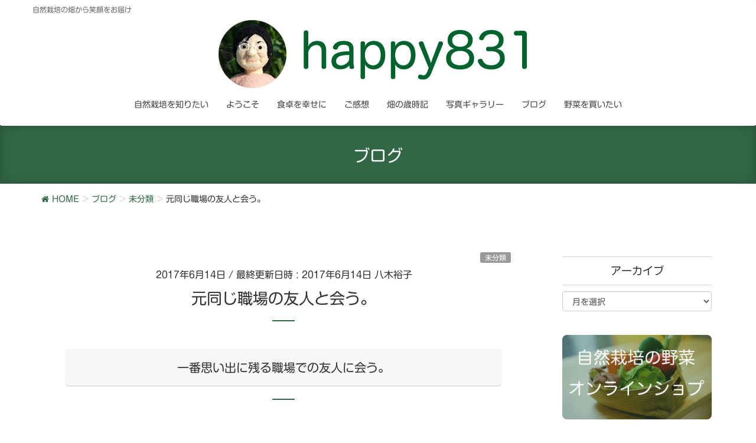

--- FILE ---
content_type: text/html; charset=UTF-8
request_url: https://happy831.com/archives/2693
body_size: 70853
content:
<!DOCTYPE html>
<html lang="ja">
<head>
<meta charset="utf-8">
<meta http-equiv="X-UA-Compatible" content="IE=edge">
<meta name="viewport" content="width=device-width, initial-scale=1">
<title>元同じ職場の友人と会う。 | happy831.com</title>
<meta name='robots' content='max-image-preview:large' />
<link rel='dns-prefetch' href='//webfonts.sakura.ne.jp' />
<link rel='dns-prefetch' href='//oss.maxcdn.com' />
<link rel='dns-prefetch' href='//s.w.org' />
<link rel="alternate" type="application/rss+xml" title="happy831.com &raquo; フィード" href="https://happy831.com/feed" />
<meta name="description" content="一番思い出に残る職場での友人に会う。組織に属していたとき、一番思い出に残る職場で、出会った友人と数年ぶりで再会しました。以前、一緒に働いていた人がお亡くなりになり、そのときにはいけなかったので、きょうお線香を上げに、ご自宅に伺ったとのこと、そしてこちらに来たからと連絡をもらったのです。久しぶりだな～。Gさんは、一番思い出に残る職場にいたときは、同じペーペーだったけど、着実に階段をのぼり、それなりのポジションについた人です。在職中はそれこそ、奥さんを" /><style type="text/css">.color_key_bg,.color_key_bg_hover:hover{background-color: #316745;}.color_key_txt,.color_key_txt_hover:hover{color: #316745;}.color_key_border,.color_key_border_hover:hover{border-color: #316745;}.color_key_dark_bg,.color_key_dark_bg_hover:hover{background-color: #2c4f54;}.color_key_dark_txt,.color_key_dark_txt_hover:hover{color: #2c4f54;}.color_key_dark_border,.color_key_dark_border_hover:hover{border-color: #2c4f54;}</style>
		<script type="text/javascript">
			window._wpemojiSettings = {"baseUrl":"https:\/\/s.w.org\/images\/core\/emoji\/13.1.0\/72x72\/","ext":".png","svgUrl":"https:\/\/s.w.org\/images\/core\/emoji\/13.1.0\/svg\/","svgExt":".svg","source":{"concatemoji":"https:\/\/happy831.com\/wp-includes\/js\/wp-emoji-release.min.js?ver=5.8.12"}};
			!function(e,a,t){var n,r,o,i=a.createElement("canvas"),p=i.getContext&&i.getContext("2d");function s(e,t){var a=String.fromCharCode;p.clearRect(0,0,i.width,i.height),p.fillText(a.apply(this,e),0,0);e=i.toDataURL();return p.clearRect(0,0,i.width,i.height),p.fillText(a.apply(this,t),0,0),e===i.toDataURL()}function c(e){var t=a.createElement("script");t.src=e,t.defer=t.type="text/javascript",a.getElementsByTagName("head")[0].appendChild(t)}for(o=Array("flag","emoji"),t.supports={everything:!0,everythingExceptFlag:!0},r=0;r<o.length;r++)t.supports[o[r]]=function(e){if(!p||!p.fillText)return!1;switch(p.textBaseline="top",p.font="600 32px Arial",e){case"flag":return s([127987,65039,8205,9895,65039],[127987,65039,8203,9895,65039])?!1:!s([55356,56826,55356,56819],[55356,56826,8203,55356,56819])&&!s([55356,57332,56128,56423,56128,56418,56128,56421,56128,56430,56128,56423,56128,56447],[55356,57332,8203,56128,56423,8203,56128,56418,8203,56128,56421,8203,56128,56430,8203,56128,56423,8203,56128,56447]);case"emoji":return!s([10084,65039,8205,55357,56613],[10084,65039,8203,55357,56613])}return!1}(o[r]),t.supports.everything=t.supports.everything&&t.supports[o[r]],"flag"!==o[r]&&(t.supports.everythingExceptFlag=t.supports.everythingExceptFlag&&t.supports[o[r]]);t.supports.everythingExceptFlag=t.supports.everythingExceptFlag&&!t.supports.flag,t.DOMReady=!1,t.readyCallback=function(){t.DOMReady=!0},t.supports.everything||(n=function(){t.readyCallback()},a.addEventListener?(a.addEventListener("DOMContentLoaded",n,!1),e.addEventListener("load",n,!1)):(e.attachEvent("onload",n),a.attachEvent("onreadystatechange",function(){"complete"===a.readyState&&t.readyCallback()})),(n=t.source||{}).concatemoji?c(n.concatemoji):n.wpemoji&&n.twemoji&&(c(n.twemoji),c(n.wpemoji)))}(window,document,window._wpemojiSettings);
		</script>
		<style type="text/css">
img.wp-smiley,
img.emoji {
	display: inline !important;
	border: none !important;
	box-shadow: none !important;
	height: 1em !important;
	width: 1em !important;
	margin: 0 .07em !important;
	vertical-align: -0.1em !important;
	background: none !important;
	padding: 0 !important;
}
</style>
	<link rel='stylesheet' id='vkExUnit_common_style-css'  href='https://happy831.com/wp-content/plugins/vk-all-in-one-expansion-unit/assets/css/vkExUnit_style.css?ver=9.67.2.0' type='text/css' media='all' />
<style id='vkExUnit_common_style-inline-css' type='text/css'>
.tagcloud a:before { font-family:FontAwesome;content:"\f02b"; }
:root {--ver_page_top_button_url:url(https://happy831.com/wp-content/plugins/vk-all-in-one-expansion-unit/assets/images/to-top-btn-icon.svg);}@font-face {font-weight: normal;font-style: normal;font-family: "vk_sns";src: url("https://happy831.com/wp-content/plugins/vk-all-in-one-expansion-unit/inc/sns/icons/fonts/vk_sns.eot?-bq20cj");src: url("https://happy831.com/wp-content/plugins/vk-all-in-one-expansion-unit/inc/sns/icons/fonts/vk_sns.eot?#iefix-bq20cj") format("embedded-opentype"),url("https://happy831.com/wp-content/plugins/vk-all-in-one-expansion-unit/inc/sns/icons/fonts/vk_sns.woff?-bq20cj") format("woff"),url("https://happy831.com/wp-content/plugins/vk-all-in-one-expansion-unit/inc/sns/icons/fonts/vk_sns.ttf?-bq20cj") format("truetype"),url("https://happy831.com/wp-content/plugins/vk-all-in-one-expansion-unit/inc/sns/icons/fonts/vk_sns.svg?-bq20cj#vk_sns") format("svg");}
</style>
<link rel='stylesheet' id='wp-block-library-css'  href='https://happy831.com/wp-includes/css/dist/block-library/style.min.css?ver=5.8.12' type='text/css' media='all' />
<link rel='stylesheet' id='relation-link-mono96.css-css'  href='https://happy831.com/wp-content/plugins/Relation-link-mono96/css/relation-link-mono96.css?ver=1.0.0' type='text/css' media='all' />
<link rel='stylesheet' id='responsive-lightbox-fancybox-css'  href='https://happy831.com/wp-content/plugins/responsive-lightbox/assets/fancybox/jquery.fancybox.min.css?ver=2.3.2' type='text/css' media='all' />
<link rel='stylesheet' id='sb-type-std-css'  href='https://happy831.com/wp-content/plugins/speech-bubble/css/sb-type-std.css?ver=5.8.12' type='text/css' media='all' />
<link rel='stylesheet' id='sb-type-fb-css'  href='https://happy831.com/wp-content/plugins/speech-bubble/css/sb-type-fb.css?ver=5.8.12' type='text/css' media='all' />
<link rel='stylesheet' id='sb-type-fb-flat-css'  href='https://happy831.com/wp-content/plugins/speech-bubble/css/sb-type-fb-flat.css?ver=5.8.12' type='text/css' media='all' />
<link rel='stylesheet' id='sb-type-ln-css'  href='https://happy831.com/wp-content/plugins/speech-bubble/css/sb-type-ln.css?ver=5.8.12' type='text/css' media='all' />
<link rel='stylesheet' id='sb-type-ln-flat-css'  href='https://happy831.com/wp-content/plugins/speech-bubble/css/sb-type-ln-flat.css?ver=5.8.12' type='text/css' media='all' />
<link rel='stylesheet' id='sb-type-pink-css'  href='https://happy831.com/wp-content/plugins/speech-bubble/css/sb-type-pink.css?ver=5.8.12' type='text/css' media='all' />
<link rel='stylesheet' id='sb-type-rtail-css'  href='https://happy831.com/wp-content/plugins/speech-bubble/css/sb-type-rtail.css?ver=5.8.12' type='text/css' media='all' />
<link rel='stylesheet' id='sb-type-drop-css'  href='https://happy831.com/wp-content/plugins/speech-bubble/css/sb-type-drop.css?ver=5.8.12' type='text/css' media='all' />
<link rel='stylesheet' id='sb-type-think-css'  href='https://happy831.com/wp-content/plugins/speech-bubble/css/sb-type-think.css?ver=5.8.12' type='text/css' media='all' />
<link rel='stylesheet' id='sb-no-br-css'  href='https://happy831.com/wp-content/plugins/speech-bubble/css/sb-no-br.css?ver=5.8.12' type='text/css' media='all' />
<link rel='stylesheet' id='set_vk_post_autor_css-css'  href='https://happy831.com/wp-content/plugins/vk-post-author-display/css/vk-post-author.css?ver=1.18.7' type='text/css' media='all' />
<link rel='stylesheet' id='whats-new-style-css'  href='https://happy831.com/wp-content/plugins/whats-new-genarator/whats-new.css?ver=2.0.2' type='text/css' media='all' />
<link rel='stylesheet' id='parent-style-css'  href='https://happy831.com/wp-content/themes/lightning/style.css?ver=5.8.12' type='text/css' media='all' />
<link rel='stylesheet' id='child-style-css'  href='https://happy831.com/wp-content/themes/happy831/style.css?ver=5.8.12' type='text/css' media='all' />
<link rel='stylesheet' id='font-awesome-css'  href='https://happy831.com/wp-content/themes/lightning/library/font-awesome/4.6.1/css/font-awesome.min.css?ver=4.6.1' type='text/css' media='all' />
<link rel='stylesheet' id='lightning-design-style-css'  href='https://happy831.com/wp-content/plugins/lightning-skin-charm/css/style.css?ver=2.0.0' type='text/css' media='all' />
<link rel='stylesheet' id='lightning-theme-style-css'  href='https://happy831.com/wp-content/themes/happy831/style.css?ver=3.4.0' type='text/css' media='all' />
<link rel='stylesheet' id='vk-font-awesome-css'  href='https://happy831.com/wp-content/plugins/vk-all-in-one-expansion-unit/inc/font-awesome/package/versions/4.7.0/css/font-awesome.min.css?ver=4.7' type='text/css' media='all' />
<link rel='stylesheet' id='vk-blocks-build-css-css'  href='https://happy831.com/wp-content/plugins/vk-all-in-one-expansion-unit/inc/vk-blocks/package/build/block-build.css?ver=0.38.6' type='text/css' media='all' />
<link rel='stylesheet' id='charm-nav-fade-style-css'  href='https://happy831.com/wp-content/plugins/lightning-skin-charm/css/charm_nav_fade.css?ver=2.0.0' type='text/css' media='all' />
<!--n2css--><script type='text/javascript' src='https://happy831.com/wp-includes/js/jquery/jquery.min.js?ver=3.6.0' id='jquery-core-js'></script>
<script type='text/javascript' src='https://happy831.com/wp-includes/js/jquery/jquery-migrate.min.js?ver=3.3.2' id='jquery-migrate-js'></script>
<script type='text/javascript' src='//webfonts.sakura.ne.jp/js/sakurav3.js?fadein=0&#038;ver=3.1.0' id='typesquare_std-js'></script>
<script type='text/javascript' src='https://happy831.com/wp-content/plugins/responsive-lightbox/assets/infinitescroll/infinite-scroll.pkgd.min.js?ver=5.8.12' id='responsive-lightbox-infinite-scroll-js'></script>
<!--[if lt IE 9]>
<script type='text/javascript' src='//oss.maxcdn.com/html5shiv/3.7.2/html5shiv.min.js?ver=5.8.12' id='html5shiv-js'></script>
<![endif]-->
<!--[if lt IE 9]>
<script type='text/javascript' src='//oss.maxcdn.com/respond/1.4.2/respond.min.js?ver=5.8.12' id='respond-js'></script>
<![endif]-->
<script type='text/javascript' src='https://happy831.com/wp-content/themes/lightning/js/all_in_header_fixed.min.js?ver=3.4.0' id='lightning-js-js'></script>
<link rel="https://api.w.org/" href="https://happy831.com/wp-json/" /><link rel="alternate" type="application/json" href="https://happy831.com/wp-json/wp/v2/posts/2693" /><link rel="EditURI" type="application/rsd+xml" title="RSD" href="https://happy831.com/xmlrpc.php?rsd" />
<link rel="wlwmanifest" type="application/wlwmanifest+xml" href="https://happy831.com/wp-includes/wlwmanifest.xml" /> 
<meta name="generator" content="WordPress 5.8.12" />
<link rel="canonical" href="https://happy831.com/archives/2693" />
<link rel='shortlink' href='https://happy831.com/?p=2693' />
<link rel="alternate" type="application/json+oembed" href="https://happy831.com/wp-json/oembed/1.0/embed?url=https%3A%2F%2Fhappy831.com%2Farchives%2F2693" />
<link rel="alternate" type="text/xml+oembed" href="https://happy831.com/wp-json/oembed/1.0/embed?url=https%3A%2F%2Fhappy831.com%2Farchives%2F2693&#038;format=xml" />

<link rel="stylesheet" href="https://happy831.com/wp-content/plugins/count-per-day/counter.css" type="text/css" />
<style type='text/css'>h1,h2,h3,.entry-title,.siteHeader_logo{ font-family: "新丸ゴ R";}h4,h5,h6{ font-family: "新丸ゴ R";}.hentry,p,.home,.navbar-header{ font-family: "新丸ゴ R";}strong,b{ font-family: "新丸ゴ R";}</style><style>h1.entry-title:first-letter, .single h1.entry-title:first-letter { color:inherit; }
h1.entry-title:hover:first-letter { color:inherit }
h1.entry-title:hover a{ color:#316745!important; }
.menuBtn:hover, .menuBtn:active, .menuBtn:focus{ background-color:#316745; color: #fff; border-color:#316745; }.btn-default:focus, .btn-primary:focus { background-color:#316745; color: #fff; border-color: #d9d9d9; }ul.page-numbers li span.page-numbers.current{ background-color:#316745 }.entry-body h1:after, .entry-body h2:after, body:not(.home) .entry-title:after, .widget_ltg_adv_post_list .entry-title:after{ border-top: solid 2px #316745; }@media (min-width: 769px){ul.gMenu > .current_page_item > a{ border-bottom: solid 1px #316745; }}@media (max-width: 991px){ul.gMenu .current_page_item > a{ color : #316745; }}.mainSection .archive-header h1:after{ border-top : solid 2px #316745; }.mainSection .veu_postList.pt_0 .postList_body .postList_terms a:hover{ color: #316745; }.mainSection .veu_postList.pt_0 .postList_body .postList_terms:after{ border-top: solid 1px #316745; }.media .postList_body .media-heading a:hover{ color: #316745; }.nav > li a:hover{ color: #316745; }.widget_nav_menu ul li a:hover, .widget_archive ul li a:hover, .widget_categories ul li a:hover, .widget_recent_entries ul li a:hover{ color: #316745; }.pager li > a:hover, .pager li > a:focus{ background-color: #316745; color: #fff; }</style>
<!-- [ lightning skin charm style ] -->			
<style>
.page-header_pageTitle{ text-shadow: none; }.page-header{
background-color:#316745;
}

</style>
<!-- [ lightning skin charm style end ] -->	
<!-- [ VK All in One Expansion Unit OGP ] -->
<meta property="og:site_name" content="happy831.com" />
<meta property="og:url" content="https://happy831.com/archives/2693" />
<meta property="og:title" content="元同じ職場の友人と会う。 | happy831.com" />
<meta property="og:description" content="一番思い出に残る職場での友人に会う。組織に属していたとき、一番思い出に残る職場で、出会った友人と数年ぶりで再会しました。以前、一緒に働いていた人がお亡くなりになり、そのときにはいけなかったので、きょうお線香を上げに、ご自宅に伺ったとのこと、そしてこちらに来たからと連絡をもらったのです。久しぶりだな～。Gさんは、一番思い出に残る職場にいたときは、同じペーペーだったけど、着実に階段をのぼり、それなりのポジションについた人です。在職中はそれこそ、奥さんを" />
<meta property="og:type" content="article" />
<meta property="og:image" content="https://happy831.com/wp-content/uploads/2017/04/ogp2.png" />
<meta property="og:image:width" content="1200" />
<meta property="og:image:height" content="630" />
<!-- [ / VK All in One Expansion Unit OGP ] -->
<!-- [ VK All in One Expansion Unit twitter card ] -->
<meta name="twitter:card" content="summary_large_image">
<meta name="twitter:description" content="一番思い出に残る職場での友人に会う。組織に属していたとき、一番思い出に残る職場で、出会った友人と数年ぶりで再会しました。以前、一緒に働いていた人がお亡くなりになり、そのときにはいけなかったので、きょうお線香を上げに、ご自宅に伺ったとのこと、そしてこちらに来たからと連絡をもらったのです。久しぶりだな～。Gさんは、一番思い出に残る職場にいたときは、同じペーペーだったけど、着実に階段をのぼり、それなりのポジションについた人です。在職中はそれこそ、奥さんを">
<meta name="twitter:title" content="元同じ職場の友人と会う。 | happy831.com">
<meta name="twitter:url" content="https://happy831.com/archives/2693">
	<meta name="twitter:image" content="https://happy831.com/wp-content/uploads/2017/04/ogp2.png">
	<meta name="twitter:domain" content="happy831.com">
	<!-- [ / VK All in One Expansion Unit twitter card ] -->
	<link rel="icon" href="https://happy831.com/wp-content/uploads/2017/03/yagi_square-150x150.jpg" sizes="32x32" />
<link rel="icon" href="https://happy831.com/wp-content/uploads/2017/03/yagi_square-300x298.jpg" sizes="192x192" />
<link rel="apple-touch-icon" href="https://happy831.com/wp-content/uploads/2017/03/yagi_square-300x298.jpg" />
<meta name="msapplication-TileImage" content="https://happy831.com/wp-content/uploads/2017/03/yagi_square.jpg" />
		<style type="text/css" id="wp-custom-css">
			/*
ここに独自の CSS を追加することができます。

詳しくは上のヘルプアイコンをクリックしてください。
*/


		</style>
		<!-- [ Lightning Common ] -->
<style type="text/css">
.veu_color_txt_key { color:#2c4f54 ; }
.veu_color_bg_key { background-color:#2c4f54 ; }
.veu_color_border_key { border-color:#2c4f54 ; }
a { color:#2c4f54 ; }
a:hover { color:#316745 ; }
.btn-default { border-color:#316745;color:#316745;}
.btn-default:focus,
.btn-default:hover { border-color:#316745;background-color: #316745; }
.btn-primary { background-color:#316745;border-color:#2c4f54; }
.btn-primary:focus,
.btn-primary:hover { background-color:#2c4f54;border-color:#316745; }
</style>
<!-- [ / Lightning Common ] -->
<style type="text/css">
a { color:#316745; }
a:hover { color:#2c4f54; }
</style>
<style type="text/css">/* VK CSS Customize */.entry-body a { color: #1a0dab; text-decoration: underline;}/* End VK CSS Customize */</style>
						<script>
			(function(i,s,o,g,r,a,m){i['GoogleAnalyticsObject']=r;i[r]=i[r]||function(){
			(i[r].q=i[r].q||[]).push(arguments)},i[r].l=1*new Date();a=s.createElement(o),
			m=s.getElementsByTagName(o)[0];a.async=1;a.src=g;m.parentNode.insertBefore(a,m)
			})(window,document,'script','//www.google-analytics.com/analytics.js','ga');

			ga('create', 'UA-48106555-2', 'happy831.com');
			ga('send', 'pageview');
			</script>
			
</head>
<body class="post-template-default single single-post postid-2693 single-format-standard fa_v4 post-name-%e5%85%83%e5%90%8c%e3%81%98%e8%81%b7%e5%a0%b4%e3%81%ae%e5%8f%8b%e4%ba%ba%e3%81%a8%e4%bc%9a%e3%81%86%e3%80%82 post-type-post headfix">
<header class="navbar siteHeader">
    <div class="container description_wrap"><p class="head_description">自然栽培の畑から笑顔をお届け</p></div>    <div class="container siteHeadContainer">
        <div class="navbar-header">
            <h1 class="navbar-brand siteHeader_logo">
            <a href="https://happy831.com/"><span>
            <img src="https://happy831.com/wp-content/uploads/2017/06/toplogo_happy831_ver_2.png" alt="happy831.com" />            </span></a>
            </h1>
                                      <a href="#" class="btn btn-default menuBtn menuClose menuBtn_left" id="menuBtn"><i class="fa fa-bars" aria-hidden="true"></i></a>
                    </div>

        <div id="gMenu_outer" class="gMenu_outer"><nav class="menu-global-menu-container"><ul id="menu-global-menu" class="menu nav gMenu"><li id="menu-item-168" class="menu-item menu-item-type-post_type menu-item-object-page"><a href="https://happy831.com/about-natural-cultivation"><strong class="gMenu_name">自然栽培を知りたい</strong></a></li>
<li id="menu-item-79" class="menu-item menu-item-type-post_type menu-item-object-page"><a href="https://happy831.com/profile"><strong class="gMenu_name">ようこそ</strong></a></li>
<li id="menu-item-99" class="menu-item menu-item-type-post_type menu-item-object-page"><a href="https://happy831.com/make-table-happy"><strong class="gMenu_name">食卓を幸せに</strong></a></li>
<li id="menu-item-266" class="menu-item menu-item-type-post_type menu-item-object-page"><a href="https://happy831.com/review"><strong class="gMenu_name">ご感想</strong></a></li>
<li id="menu-item-192" class="menu-item menu-item-type-custom menu-item-object-custom"><a href="https://happy831.com/archives/field/"><strong class="gMenu_name">畑の歳時記</strong></a></li>
<li id="menu-item-77" class="menu-item menu-item-type-post_type menu-item-object-page"><a href="https://happy831.com/photo-gallery"><strong class="gMenu_name">写真ギャラリー</strong></a></li>
<li id="menu-item-78" class="menu-item menu-item-type-post_type menu-item-object-page current_page_parent current-menu-ancestor"><a href="https://happy831.com/blog"><strong class="gMenu_name">ブログ</strong></a></li>
<li id="menu-item-167" class="menu-item menu-item-type-post_type menu-item-object-page menu-item-has-children"><a href="https://happy831.com/shop"><strong class="gMenu_name">野菜を買いたい</strong></a>
<ul class="sub-menu">
	<li id="menu-item-4442" class="menu-item menu-item-type-custom menu-item-object-custom"><a href="https://poke-m.com/producers/5843">ポケットマルシャ</a></li>
</ul>
</li>
</ul></nav></div>    </div>
    </header>

<div class="section page-header"><div class="container"><div class="row"><div class="col-md-12">
<div class="page-header_pageTitle">
ブログ</div>
</div></div></div></div><!-- [ /.page-header ] -->
<!-- [ .breadSection ] -->
<div class="section breadSection">
<div class="container">
<div class="row">
<ol class="breadcrumb" itemtype="http://schema.org/BreadcrumbList"><li id="panHome" itemprop="itemListElement" itemscope itemtype="http://schema.org/ListItem"><a itemprop="item" href="https://happy831.com/"><span itemprop="name"><i class="fa fa-home"></i> HOME</span></a></li><li itemprop="itemListElement" itemscope itemtype="http://schema.org/ListItem"><a itemprop="item" href="https://happy831.com/blog"><span itemprop="name">ブログ</span></a></li><li itemprop="itemListElement" itemscope itemtype="http://schema.org/ListItem"><a itemprop="item" href="https://happy831.com/archives/category/%e6%9c%aa%e5%88%86%e9%a1%9e"><span itemprop="name">未分類</span></a></li><li><span>元同じ職場の友人と会う。</span></li></ol>
</div>
</div>
</div>
<!-- [ /.breadSection ] -->
<div class="section siteContent">
<div class="container">
<div class="row">

<div class="col-md-8 mainSection" id="main" role="main">

<article id="post-2693" class="post-2693 post type-post status-publish format-standard hentry category-1">
	<header>
	
<div class="entry-meta">
<span class="published entry-meta_items">2017年6月14日</span>



<span class="entry-meta_items entry-meta_updated">/ 最終更新日時 : <span class="updated">2017年6月14日</span></span>


<span class="vcard author entry-meta_items entry-meta_items_author"><span class="fn">八木裕子</span></span>

<span class="entry-meta_items entry-meta_items_term"><a href="https://happy831.com/archives/category/%e6%9c%aa%e5%88%86%e9%a1%9e" class="btn btn-xs btn-primary" style="background-color:#999999;border:none;">未分類</a></span>
</div>	<h1 class="entry-title">元同じ職場の友人と会う。</h1>
	</header>
	<div class="entry-body">
	<h1>一番思い出に残る職場での友人に会う。</h1>
<p>組織に属していたとき、一番思い出に残る職場で、出会った友人と数年ぶりで再会しました。</p>
<p>以前、一緒に働いていた人がお亡くなりになり、そのときにはいけなかったので、きょうお線香を上げに、ご自宅に伺ったとのこと、そしてこちらに来たからと連絡をもらったのです。</p>
<p>久しぶりだな～。Gさんは、一番思い出に残る職場にいたときは、同じペーペーだったけど、着実に階段をのぼり、それなりのポジションについた人です。</p>
<p>在職中はそれこそ、奥さんを病で亡くされ、子どもさん二人の面倒をみつつ、職場では責任のある立場で仕事をこなしていました。</p>
<p>Gさんは、自分と同年齢なのですが、私は一目おいていました。</p>
<p>どんな立場の人と話すときも同じでした。愚痴のようなことは耳にしたことなかったな～。たぶん、愚痴をいうなら、それを課題ととらえて発言していたのだろうなと思います。</p>
<p>Gさん、きょう会えてすごーく嬉しかったです。新しい職場でもがんばってね～。</p>
<p>&nbsp;</p>
<div class="padSection" id="padSection"><h4>投稿者プロフィール</h4><div id="avatar" class="avatar square"><img src="https://happy831.com/wp-content/uploads/2017/06/happy831_profile-150x150.jpg" alt="八木裕子" /></div><!-- [ /#avatar ] --><dl id="profileTxtSet" class="profileTxtSet">
<dt>
<span id="authorName" class="authorName">八木裕子</span></dt><dd>
当ブログを訪問してくださりありがとうございます。<br />
<br />
私は、千葉県匝瑳市在住で、自然栽培で野菜を作っています、八木裕子です。<br />
<br />
長いこと公務員をしていましたが、2012年3月に退職し、木村秋則自然栽培ふれあい塾で自然栽培について学び、現在もその自然栽培にこだわった農業をしています。<br />
<br />
<a href="https://happy831.com/profile/">詳しくはこちらをご覧ください。</a>
</dd></dl><div id="latestEntries">
<h5>最新の投稿</h5>
<ul class="entryList">
<li class="textList"><span class="padDate">2026.01.18</span><a class="padCate" style="background-color:#999999" href="https://happy831.com/archives/category/%e5%ad%a6%e3%81%b3">学び</a><a href="https://happy831.com/archives/8062" class="padTitle">ちきりんさんの頭脳を借りて壁打ちをする</a></li>
<li class="textList"><span class="padDate">2026.01.14</span><a class="padCate" style="background-color:#999999" href="https://happy831.com/archives/category/%e6%9c%aa%e5%88%86%e9%a1%9e">未分類</a><a href="https://happy831.com/archives/8059" class="padTitle">睡眠について</a></li>
<li class="textList"><span class="padDate">2026.01.13</span><a class="padCate" style="background-color:#999999" href="https://happy831.com/archives/category/kitchen-happy-smile">KITCHEN HAPPY SMILE</a><a href="https://happy831.com/archives/8055" class="padTitle">大里綜合管理（株）イベント　新春フェスティバルのフードコートに参加</a></li>
<li class="textList"><span class="padDate">2026.01.13</span><a class="padCate" style="background-color:#999999" href="https://happy831.com/archives/category/%e5%82%99%e5%bf%98%e9%8c%b2">備忘録</a><a href="https://happy831.com/archives/8053" class="padTitle">２０２６年１月</a></li>
</ul>
</div>
</div><div class="veu_socialSet veu_socialSet-position-after veu_contentAddSection"><script>window.twttr=(function(d,s,id){var js,fjs=d.getElementsByTagName(s)[0],t=window.twttr||{};if(d.getElementById(id))return t;js=d.createElement(s);js.id=id;js.src="https://platform.twitter.com/widgets.js";fjs.parentNode.insertBefore(js,fjs);t._e=[];t.ready=function(f){t._e.push(f);};return t;}(document,"script","twitter-wjs"));</script><ul><li class="sb_facebook sb_icon"><a class="sb_icon_inner" href="//www.facebook.com/sharer.php?src=bm&u=https%3A%2F%2Fhappy831.com%2Farchives%2F2693&amp;t=%E5%85%83%E5%90%8C%E3%81%98%E8%81%B7%E5%A0%B4%E3%81%AE%E5%8F%8B%E4%BA%BA%E3%81%A8%E4%BC%9A%E3%81%86%E3%80%82%20%7C%20happy831.com" target="_blank" onclick="window.open(this.href,'FBwindow','width=650,height=450,menubar=no,toolbar=no,scrollbars=yes');return false;"><span class="vk_icon_w_r_sns_fb icon_sns"></span><span class="sns_txt">Facebook</span><span class="veu_count_sns_fb"></span></a></li><li class="sb_twitter sb_icon"><a class="sb_icon_inner" href="//twitter.com/intent/tweet?url=https%3A%2F%2Fhappy831.com%2Farchives%2F2693&amp;text=%E5%85%83%E5%90%8C%E3%81%98%E8%81%B7%E5%A0%B4%E3%81%AE%E5%8F%8B%E4%BA%BA%E3%81%A8%E4%BC%9A%E3%81%86%E3%80%82%20%7C%20happy831.com" target="_blank" ><span class="vk_icon_w_r_sns_twitter icon_sns"></span><span class="sns_txt">twitter</span></a></li><li class="sb_copy sb_icon"><button class="copy-button sb_icon_inner"data-clipboard-text="元同じ職場の友人と会う。 | happy831.com https://happy831.com/archives/2693"><span class="vk_icon_w_r_sns_copy icon_sns"><i class="fas fa-copy"></i></span><span class="sns_txt">Copy</span></button></li></ul></div><!-- [ /.socialSet ] -->	</div><!-- [ /.entry-body ] -->

	<div class="entry-footer">
	
	<div class="entry-meta-dataList"><dl><dt>カテゴリー</dt><dd><a href="https://happy831.com/archives/category/%e6%9c%aa%e5%88%86%e9%a1%9e">未分類</a></dd></dl></div>
		</div><!-- [ /.entry-footer ] -->

	</article>

<nav>
  <ul class="pager">
    <li class="previous"><a href="https://happy831.com/archives/2670" rel="prev">6月13日　大きな畑の作業</a></li>
    <li class="next"><a href="https://happy831.com/archives/2698" rel="next">自然栽培と自然農を融合した古代農で野菜を作っている方よりルバーブを購入してジャムを作りました。</a></li>
  </ul>
</nav>

</div><!-- [ /.mainSection ] -->

<div class="col-md-3 col-md-offset-1 subSection">
<aside class="widget widget_archive" id="archives-3"><h1 class="widget-title subSection-title">アーカイブ</h1>		<label class="screen-reader-text" for="archives-dropdown-3">アーカイブ</label>
		<select id="archives-dropdown-3" name="archive-dropdown">
			
			<option value="">月を選択</option>
				<option value='https://happy831.com/archives/date/2026/01'> 2026年1月 &nbsp;(5)</option>
	<option value='https://happy831.com/archives/date/2025/09'> 2025年9月 &nbsp;(1)</option>
	<option value='https://happy831.com/archives/date/2025/08'> 2025年8月 &nbsp;(3)</option>
	<option value='https://happy831.com/archives/date/2025/04'> 2025年4月 &nbsp;(1)</option>
	<option value='https://happy831.com/archives/date/2025/03'> 2025年3月 &nbsp;(1)</option>
	<option value='https://happy831.com/archives/date/2025/01'> 2025年1月 &nbsp;(1)</option>
	<option value='https://happy831.com/archives/date/2024/12'> 2024年12月 &nbsp;(1)</option>
	<option value='https://happy831.com/archives/date/2024/10'> 2024年10月 &nbsp;(1)</option>
	<option value='https://happy831.com/archives/date/2024/08'> 2024年8月 &nbsp;(1)</option>
	<option value='https://happy831.com/archives/date/2024/06'> 2024年6月 &nbsp;(2)</option>
	<option value='https://happy831.com/archives/date/2024/05'> 2024年5月 &nbsp;(3)</option>
	<option value='https://happy831.com/archives/date/2024/04'> 2024年4月 &nbsp;(1)</option>
	<option value='https://happy831.com/archives/date/2024/03'> 2024年3月 &nbsp;(2)</option>
	<option value='https://happy831.com/archives/date/2024/02'> 2024年2月 &nbsp;(2)</option>
	<option value='https://happy831.com/archives/date/2024/01'> 2024年1月 &nbsp;(4)</option>
	<option value='https://happy831.com/archives/date/2023/12'> 2023年12月 &nbsp;(2)</option>
	<option value='https://happy831.com/archives/date/2023/11'> 2023年11月 &nbsp;(2)</option>
	<option value='https://happy831.com/archives/date/2023/10'> 2023年10月 &nbsp;(2)</option>
	<option value='https://happy831.com/archives/date/2023/09'> 2023年9月 &nbsp;(3)</option>
	<option value='https://happy831.com/archives/date/2023/08'> 2023年8月 &nbsp;(2)</option>
	<option value='https://happy831.com/archives/date/2023/07'> 2023年7月 &nbsp;(1)</option>
	<option value='https://happy831.com/archives/date/2023/06'> 2023年6月 &nbsp;(1)</option>
	<option value='https://happy831.com/archives/date/2023/05'> 2023年5月 &nbsp;(2)</option>
	<option value='https://happy831.com/archives/date/2023/04'> 2023年4月 &nbsp;(3)</option>
	<option value='https://happy831.com/archives/date/2023/03'> 2023年3月 &nbsp;(2)</option>
	<option value='https://happy831.com/archives/date/2023/02'> 2023年2月 &nbsp;(2)</option>
	<option value='https://happy831.com/archives/date/2023/01'> 2023年1月 &nbsp;(8)</option>
	<option value='https://happy831.com/archives/date/2022/12'> 2022年12月 &nbsp;(3)</option>
	<option value='https://happy831.com/archives/date/2022/11'> 2022年11月 &nbsp;(6)</option>
	<option value='https://happy831.com/archives/date/2022/10'> 2022年10月 &nbsp;(4)</option>
	<option value='https://happy831.com/archives/date/2022/09'> 2022年9月 &nbsp;(4)</option>
	<option value='https://happy831.com/archives/date/2022/08'> 2022年8月 &nbsp;(3)</option>
	<option value='https://happy831.com/archives/date/2022/06'> 2022年6月 &nbsp;(3)</option>
	<option value='https://happy831.com/archives/date/2022/05'> 2022年5月 &nbsp;(2)</option>
	<option value='https://happy831.com/archives/date/2022/04'> 2022年4月 &nbsp;(1)</option>
	<option value='https://happy831.com/archives/date/2022/03'> 2022年3月 &nbsp;(1)</option>
	<option value='https://happy831.com/archives/date/2022/02'> 2022年2月 &nbsp;(4)</option>
	<option value='https://happy831.com/archives/date/2022/01'> 2022年1月 &nbsp;(5)</option>
	<option value='https://happy831.com/archives/date/2021/12'> 2021年12月 &nbsp;(3)</option>
	<option value='https://happy831.com/archives/date/2021/11'> 2021年11月 &nbsp;(9)</option>
	<option value='https://happy831.com/archives/date/2021/10'> 2021年10月 &nbsp;(6)</option>
	<option value='https://happy831.com/archives/date/2021/09'> 2021年9月 &nbsp;(5)</option>
	<option value='https://happy831.com/archives/date/2021/08'> 2021年8月 &nbsp;(4)</option>
	<option value='https://happy831.com/archives/date/2021/07'> 2021年7月 &nbsp;(10)</option>
	<option value='https://happy831.com/archives/date/2021/06'> 2021年6月 &nbsp;(7)</option>
	<option value='https://happy831.com/archives/date/2021/05'> 2021年5月 &nbsp;(14)</option>
	<option value='https://happy831.com/archives/date/2021/04'> 2021年4月 &nbsp;(9)</option>
	<option value='https://happy831.com/archives/date/2021/03'> 2021年3月 &nbsp;(12)</option>
	<option value='https://happy831.com/archives/date/2021/02'> 2021年2月 &nbsp;(15)</option>
	<option value='https://happy831.com/archives/date/2021/01'> 2021年1月 &nbsp;(8)</option>
	<option value='https://happy831.com/archives/date/2020/12'> 2020年12月 &nbsp;(12)</option>
	<option value='https://happy831.com/archives/date/2020/11'> 2020年11月 &nbsp;(14)</option>
	<option value='https://happy831.com/archives/date/2020/10'> 2020年10月 &nbsp;(9)</option>
	<option value='https://happy831.com/archives/date/2020/09'> 2020年9月 &nbsp;(9)</option>
	<option value='https://happy831.com/archives/date/2020/08'> 2020年8月 &nbsp;(4)</option>
	<option value='https://happy831.com/archives/date/2020/07'> 2020年7月 &nbsp;(11)</option>
	<option value='https://happy831.com/archives/date/2020/06'> 2020年6月 &nbsp;(13)</option>
	<option value='https://happy831.com/archives/date/2020/05'> 2020年5月 &nbsp;(10)</option>
	<option value='https://happy831.com/archives/date/2020/04'> 2020年4月 &nbsp;(7)</option>
	<option value='https://happy831.com/archives/date/2020/03'> 2020年3月 &nbsp;(12)</option>
	<option value='https://happy831.com/archives/date/2020/02'> 2020年2月 &nbsp;(14)</option>
	<option value='https://happy831.com/archives/date/2020/01'> 2020年1月 &nbsp;(6)</option>
	<option value='https://happy831.com/archives/date/2019/12'> 2019年12月 &nbsp;(13)</option>
	<option value='https://happy831.com/archives/date/2019/11'> 2019年11月 &nbsp;(19)</option>
	<option value='https://happy831.com/archives/date/2019/10'> 2019年10月 &nbsp;(11)</option>
	<option value='https://happy831.com/archives/date/2019/09'> 2019年9月 &nbsp;(13)</option>
	<option value='https://happy831.com/archives/date/2019/08'> 2019年8月 &nbsp;(4)</option>
	<option value='https://happy831.com/archives/date/2019/07'> 2019年7月 &nbsp;(10)</option>
	<option value='https://happy831.com/archives/date/2019/06'> 2019年6月 &nbsp;(11)</option>
	<option value='https://happy831.com/archives/date/2019/05'> 2019年5月 &nbsp;(16)</option>
	<option value='https://happy831.com/archives/date/2019/04'> 2019年4月 &nbsp;(14)</option>
	<option value='https://happy831.com/archives/date/2019/03'> 2019年3月 &nbsp;(12)</option>
	<option value='https://happy831.com/archives/date/2019/02'> 2019年2月 &nbsp;(14)</option>
	<option value='https://happy831.com/archives/date/2019/01'> 2019年1月 &nbsp;(16)</option>
	<option value='https://happy831.com/archives/date/2018/12'> 2018年12月 &nbsp;(11)</option>
	<option value='https://happy831.com/archives/date/2018/11'> 2018年11月 &nbsp;(11)</option>
	<option value='https://happy831.com/archives/date/2018/10'> 2018年10月 &nbsp;(15)</option>
	<option value='https://happy831.com/archives/date/2018/09'> 2018年9月 &nbsp;(14)</option>
	<option value='https://happy831.com/archives/date/2018/08'> 2018年8月 &nbsp;(12)</option>
	<option value='https://happy831.com/archives/date/2018/07'> 2018年7月 &nbsp;(18)</option>
	<option value='https://happy831.com/archives/date/2018/06'> 2018年6月 &nbsp;(21)</option>
	<option value='https://happy831.com/archives/date/2018/05'> 2018年5月 &nbsp;(18)</option>
	<option value='https://happy831.com/archives/date/2018/04'> 2018年4月 &nbsp;(17)</option>
	<option value='https://happy831.com/archives/date/2018/03'> 2018年3月 &nbsp;(32)</option>
	<option value='https://happy831.com/archives/date/2018/02'> 2018年2月 &nbsp;(31)</option>
	<option value='https://happy831.com/archives/date/2018/01'> 2018年1月 &nbsp;(23)</option>
	<option value='https://happy831.com/archives/date/2017/12'> 2017年12月 &nbsp;(55)</option>
	<option value='https://happy831.com/archives/date/2017/11'> 2017年11月 &nbsp;(14)</option>
	<option value='https://happy831.com/archives/date/2017/10'> 2017年10月 &nbsp;(17)</option>
	<option value='https://happy831.com/archives/date/2017/09'> 2017年9月 &nbsp;(11)</option>
	<option value='https://happy831.com/archives/date/2017/08'> 2017年8月 &nbsp;(16)</option>
	<option value='https://happy831.com/archives/date/2017/07'> 2017年7月 &nbsp;(22)</option>
	<option value='https://happy831.com/archives/date/2017/06'> 2017年6月 &nbsp;(23)</option>
	<option value='https://happy831.com/archives/date/2017/05'> 2017年5月 &nbsp;(26)</option>
	<option value='https://happy831.com/archives/date/2017/04'> 2017年4月 &nbsp;(21)</option>
	<option value='https://happy831.com/archives/date/2017/03'> 2017年3月 &nbsp;(19)</option>
	<option value='https://happy831.com/archives/date/2017/02'> 2017年2月 &nbsp;(16)</option>
	<option value='https://happy831.com/archives/date/2017/01'> 2017年1月 &nbsp;(24)</option>
	<option value='https://happy831.com/archives/date/2016/12'> 2016年12月 &nbsp;(19)</option>
	<option value='https://happy831.com/archives/date/2016/11'> 2016年11月 &nbsp;(19)</option>
	<option value='https://happy831.com/archives/date/2016/10'> 2016年10月 &nbsp;(10)</option>
	<option value='https://happy831.com/archives/date/2016/09'> 2016年9月 &nbsp;(8)</option>
	<option value='https://happy831.com/archives/date/2016/08'> 2016年8月 &nbsp;(17)</option>
	<option value='https://happy831.com/archives/date/2016/07'> 2016年7月 &nbsp;(16)</option>
	<option value='https://happy831.com/archives/date/2016/06'> 2016年6月 &nbsp;(17)</option>
	<option value='https://happy831.com/archives/date/2016/05'> 2016年5月 &nbsp;(7)</option>
	<option value='https://happy831.com/archives/date/2016/04'> 2016年4月 &nbsp;(11)</option>
	<option value='https://happy831.com/archives/date/2016/03'> 2016年3月 &nbsp;(22)</option>
	<option value='https://happy831.com/archives/date/2016/02'> 2016年2月 &nbsp;(15)</option>
	<option value='https://happy831.com/archives/date/2016/01'> 2016年1月 &nbsp;(16)</option>
	<option value='https://happy831.com/archives/date/2015/12'> 2015年12月 &nbsp;(8)</option>
	<option value='https://happy831.com/archives/date/2015/11'> 2015年11月 &nbsp;(7)</option>
	<option value='https://happy831.com/archives/date/2015/10'> 2015年10月 &nbsp;(11)</option>
	<option value='https://happy831.com/archives/date/2015/09'> 2015年9月 &nbsp;(5)</option>
	<option value='https://happy831.com/archives/date/2015/08'> 2015年8月 &nbsp;(8)</option>
	<option value='https://happy831.com/archives/date/2015/07'> 2015年7月 &nbsp;(9)</option>
	<option value='https://happy831.com/archives/date/2015/06'> 2015年6月 &nbsp;(13)</option>
	<option value='https://happy831.com/archives/date/2015/05'> 2015年5月 &nbsp;(14)</option>
	<option value='https://happy831.com/archives/date/2015/04'> 2015年4月 &nbsp;(10)</option>
	<option value='https://happy831.com/archives/date/2015/03'> 2015年3月 &nbsp;(8)</option>
	<option value='https://happy831.com/archives/date/2015/02'> 2015年2月 &nbsp;(14)</option>
	<option value='https://happy831.com/archives/date/2015/01'> 2015年1月 &nbsp;(23)</option>
	<option value='https://happy831.com/archives/date/2014/12'> 2014年12月 &nbsp;(16)</option>
	<option value='https://happy831.com/archives/date/2014/11'> 2014年11月 &nbsp;(20)</option>
	<option value='https://happy831.com/archives/date/2014/10'> 2014年10月 &nbsp;(12)</option>
	<option value='https://happy831.com/archives/date/2014/09'> 2014年9月 &nbsp;(9)</option>
	<option value='https://happy831.com/archives/date/2014/08'> 2014年8月 &nbsp;(13)</option>
	<option value='https://happy831.com/archives/date/2014/07'> 2014年7月 &nbsp;(15)</option>
	<option value='https://happy831.com/archives/date/2014/06'> 2014年6月 &nbsp;(17)</option>
	<option value='https://happy831.com/archives/date/2014/05'> 2014年5月 &nbsp;(13)</option>
	<option value='https://happy831.com/archives/date/2014/04'> 2014年4月 &nbsp;(14)</option>
	<option value='https://happy831.com/archives/date/2014/03'> 2014年3月 &nbsp;(1)</option>
	<option value='https://happy831.com/archives/date/2014/02'> 2014年2月 &nbsp;(4)</option>

		</select>

<script type="text/javascript">
/* <![CDATA[ */
(function() {
	var dropdown = document.getElementById( "archives-dropdown-3" );
	function onSelectChange() {
		if ( dropdown.options[ dropdown.selectedIndex ].value !== '' ) {
			document.location.href = this.options[ this.selectedIndex ].value;
		}
	}
	dropdown.onchange = onSelectChange;
})();
/* ]]> */
</script>
			</aside><aside class="widget widget_vkexunit_banner" id="vkexunit_banner-4"><a href="https://happy831.com/shop" class="veu_banner" ><img src="https://happy831.com/wp-content/uploads/2017/03/b8b9e57dcee02a3ad4994d0c88ab88a9.jpg" alt="" /></a></aside><aside class="widget widget_search" id="search-3"><form role="search" method="get" id="searchform" class="searchform" action="https://happy831.com/">
				<div>
					<label class="screen-reader-text" for="s">検索:</label>
					<input type="text" value="" name="s" id="s" />
					<input type="submit" id="searchsubmit" value="検索" />
				</div>
			</form></aside><aside class="widget widget_text" id="text-4"><h1 class="widget-title subSection-title">ようこそ</h1>			<div class="textwidget"><img src="https://happy831.com/wp-content/uploads/2017/06/happy831_profile-150x150.jpg" alt="このサイトを運営している自然栽培農家の八木裕子です。" width="150" height="150" class="aligncenter size-thumbnail wp-image-2592" />
<p>
<b>自然栽培 農家 八木裕子です。</b></p>
<p>
当ブログを訪問してくださりありがとうございます。
<p>
</p>
私は、千葉県匝瑳市在住で、自然栽培で野菜を作っています、八木裕子です。
<p>
</p>
長いこと公務員をしていましたが、2012年3月に退職し、木村秋則自然栽培ふれあい塾で自然栽培について学び、現在もその自然栽培にこだわった農業をしています。
</p>
<p>
<div class="text-center">
<button type="button" class="btn btn-default profile-button text-center">
<a href="https://happy831.com/profile">詳しくはこちらをご覧ください</a></button>
</div>
</p>

</div>
		</aside><aside class="widget widget_countperday_widget" id="countperday_widget-2"><h1 class="widget-title subSection-title">訪問者数</h1><ul class="cpd"><li class="cpd-l"><span id="cpd_number_getreadsall" class="cpd-r">373802</span>総閲覧数:</li><li class="cpd-l"><span id="cpd_number_getreadstoday" class="cpd-r">261</span>今日の閲覧数:</li><li class="cpd-l"><span id="cpd_number_getreadsyesterday" class="cpd-r">224</span>昨日の閲覧数:</li></ul></aside><aside class="widget widget_nav_menu" id="nav_menu-3"><h1 class="widget-title subSection-title">メニュー</h1><div class="menu-global-menu-container"><ul id="menu-global-menu-1" class="menu"><li id="menu-item-168" class="menu-item menu-item-type-post_type menu-item-object-page menu-item-168"><a href="https://happy831.com/about-natural-cultivation">自然栽培を知りたい</a></li>
<li id="menu-item-79" class="menu-item menu-item-type-post_type menu-item-object-page menu-item-79"><a href="https://happy831.com/profile">ようこそ</a></li>
<li id="menu-item-99" class="menu-item menu-item-type-post_type menu-item-object-page menu-item-99"><a href="https://happy831.com/make-table-happy">食卓を幸せに</a></li>
<li id="menu-item-266" class="menu-item menu-item-type-post_type menu-item-object-page menu-item-266"><a href="https://happy831.com/review">ご感想</a></li>
<li id="menu-item-192" class="menu-item menu-item-type-custom menu-item-object-custom menu-item-192"><a href="https://happy831.com/archives/field/">畑の歳時記</a></li>
<li id="menu-item-77" class="menu-item menu-item-type-post_type menu-item-object-page menu-item-77"><a href="https://happy831.com/photo-gallery">写真ギャラリー</a></li>
<li id="menu-item-78" class="menu-item menu-item-type-post_type menu-item-object-page current_page_parent menu-item-78 current-menu-ancestor"><a href="https://happy831.com/blog">ブログ</a></li>
<li id="menu-item-167" class="menu-item menu-item-type-post_type menu-item-object-page menu-item-has-children menu-item-167"><a href="https://happy831.com/shop">野菜を買いたい</a>
<ul class="sub-menu">
	<li id="menu-item-4442" class="menu-item menu-item-type-custom menu-item-object-custom menu-item-4442"><a href="https://poke-m.com/producers/5843">ポケットマルシャ</a></li>
</ul>
</li>
</ul></div></aside><aside class="widget widget_vkexunit_button" id="vkexunit_button-2">		<div class="veu_button">
			<a class="btn btn-block btn-primary" href="http://shop.study314.jp/" target="_blank">
			<span class="button_mainText">

			自然栽培の野菜を買いに行く
			</span>
						</a>
		</div>
			</aside>	<aside class="widget widget_vkexunit_post_list" id="vkexunit_post_list-3"><div class="veu_postList pt_0"><h1 class="widget-title subSection-title">最近の投稿</h1><div class="postList postList_miniThumb">
<div class="postList_item" id="post-8062">
			<div class="postList_body">
		<div class="postList_title entry-title"><a href="https://happy831.com/archives/8062">ちきりんさんの頭脳を借りて壁打ちをする</a></div><div class="published postList_date postList_meta_items">2026年1月18日</div>	</div><!-- [ /.postList_body ] -->
</div>
		
<div class="postList_item" id="post-8059">
			<div class="postList_body">
		<div class="postList_title entry-title"><a href="https://happy831.com/archives/8059">睡眠について</a></div><div class="published postList_date postList_meta_items">2026年1月14日</div>	</div><!-- [ /.postList_body ] -->
</div>
		
<div class="postList_item" id="post-8055">
				<div class="postList_thumbnail">
		<a href="https://happy831.com/archives/8055">
			<img width="640" height="480" src="https://happy831.com/wp-content/uploads/2026/01/IMG_1278.jpeg" class="attachment- size- wp-post-image" alt="" loading="lazy" srcset="https://happy831.com/wp-content/uploads/2026/01/IMG_1278.jpeg 640w, https://happy831.com/wp-content/uploads/2026/01/IMG_1278-300x225.jpeg 300w" sizes="(max-width: 640px) 100vw, 640px" />		</a>
		</div><!-- [ /.postList_thumbnail ] -->
		<div class="postList_body">
		<div class="postList_title entry-title"><a href="https://happy831.com/archives/8055">大里綜合管理（株）イベント　新春フェスティバルのフードコートに参加</a></div><div class="published postList_date postList_meta_items">2026年1月13日</div>	</div><!-- [ /.postList_body ] -->
</div>
		
<div class="postList_item" id="post-8053">
			<div class="postList_body">
		<div class="postList_title entry-title"><a href="https://happy831.com/archives/8053">２０２６年１月</a></div><div class="published postList_date postList_meta_items">2026年1月13日</div>	</div><!-- [ /.postList_body ] -->
</div>
		
<div class="postList_item" id="post-8049">
			<div class="postList_body">
		<div class="postList_title entry-title"><a href="https://happy831.com/archives/8049">もう12月です</a></div><div class="published postList_date postList_meta_items">2026年1月13日</div>	</div><!-- [ /.postList_body ] -->
</div>
		</div></div></aside><aside class="widget widget_vkexunit_post_list" id="vkexunit_post_list-5"><div class="veu_postList pt_1"><h1 class="widget-title subSection-title">最近の投稿</h1><ul class="postList"><li id="post-5718">

		<span class="published postList_date postList_meta_items">2019年6月4日</span><span class="postList_title entry-title"><a href="https://happy831.com/archives/field/%e3%82%b0%e3%83%aa%e3%83%b3%e3%83%94%e3%83%bc%e3%82%b9%e3%81%94%e9%a3%af">グリンピースご飯</a></span></li>
		<li id="post-5717">

		<span class="published postList_date postList_meta_items">2019年6月4日</span><span class="postList_title entry-title"><a href="https://happy831.com/archives/field/%e7%95%91a%e3%80%80%e3%81%9d%e3%82%89%e8%b1%86">畑A　そら豆</a></span></li>
		<li id="post-5716">

		<span class="published postList_date postList_meta_items">2019年6月4日</span><span class="postList_title entry-title"><a href="https://happy831.com/archives/field/%e7%95%91a%e3%80%80%e3%82%b0%e3%83%aa%e3%83%b3%e3%83%94%e3%83%bc%e3%82%b9%e5%8f%8e%e7%a9%ab%e3%80%802019%e5%b9%b45%e6%9c%8816%e6%97%a5">畑A　グリンピース収穫　2019年5月16日</a></span></li>
		<li id="post-5715">

		<span class="published postList_date postList_meta_items">2019年6月4日</span><span class="postList_title entry-title"><a href="https://happy831.com/archives/field/%e7%95%91a%e3%80%80%e3%82%b0%e3%83%aa%e3%83%b3%e3%83%94%e3%83%bc%e3%82%b9%e3%80%802019%e5%b9%b45%e6%9c%8814%e6%97%a5%e5%8f%8e%e7%a9%ab">畑A　グリンピース　2019年5月14日収穫</a></span></li>
		<li id="post-5714">

		<span class="published postList_date postList_meta_items">2019年6月4日</span><span class="postList_title entry-title"><a href="https://happy831.com/archives/field/%e7%95%91a%e3%80%80%e3%82%b0%e3%83%aa%e3%83%b3%e3%83%94%e3%83%bc%e3%82%b9%e5%8f%8e%e7%a9%ab">畑A　グリンピース収穫　2019年5月10日</a></span></li>
		</ul></div></aside>		<aside class="widget widget_wp_widget_vk_taxonomy_list" id="wp_widget_vk_taxonomy_list-2">		<div class="sideWidget widget_taxonomies widget_nav_menu">
			<h1 class="widget-title subSection-title">カテゴリー</h1>			<ul class="localNavi">
					<li class="cat-item cat-item-8"><a href="https://happy831.com/archives/category/bbt">bbt</a>
</li>
	<li class="cat-item cat-item-20"><a href="https://happy831.com/archives/category/kitchen-happy-smile">KITCHEN HAPPY SMILE</a>
</li>
	<li class="cat-item cat-item-10"><a href="https://happy831.com/archives/category/%e3%82%bf%e3%82%a4%e3%83%a0%e3%83%9e%e3%83%8d%e3%83%bc%e3%82%b8%e3%83%a1%e3%83%b3%e3%83%88">タイムマネージメント</a>
</li>
	<li class="cat-item cat-item-19"><a href="https://happy831.com/archives/category/%e3%83%9d%e3%82%b1%e3%83%83%e3%83%88%e3%83%9e%e3%83%ab%e3%82%b7%e3%82%a7">ポケットマルシェ</a>
</li>
	<li class="cat-item cat-item-18"><a href="https://happy831.com/archives/category/%e5%82%99%e5%bf%98%e9%8c%b2">備忘録</a>
</li>
	<li class="cat-item cat-item-14"><a href="https://happy831.com/archives/category/%e5%9c%b0%e5%9f%9f%e3%81%ae%e5%8a%9b">地域の力</a>
</li>
	<li class="cat-item cat-item-9"><a href="https://happy831.com/archives/category/%e5%9c%b0%e5%9f%9f%e8%a1%8c%e4%ba%8b">地域行事</a>
</li>
	<li class="cat-item cat-item-11"><a href="https://happy831.com/archives/category/%e5%ad%a6%e3%81%b3">学び</a>
</li>
	<li class="cat-item cat-item-16"><a href="https://happy831.com/archives/category/%e5%ae%b6%e6%97%8f">家族</a>
</li>
	<li class="cat-item cat-item-22"><a href="https://happy831.com/archives/category/%e6%84%9b%e7%8a%ac">愛犬</a>
</li>
	<li class="cat-item cat-item-17"><a href="https://happy831.com/archives/category/%e6%97%85">旅</a>
</li>
	<li class="cat-item cat-item-1"><a href="https://happy831.com/archives/category/%e6%9c%aa%e5%88%86%e9%a1%9e">未分類</a>
</li>
	<li class="cat-item cat-item-21"><a href="https://happy831.com/archives/category/%e6%a5%bd%e3%81%97%e3%81%bf">楽しみ</a>
</li>
	<li class="cat-item cat-item-13"><a href="https://happy831.com/archives/category/%e8%a9%a6%e8%a1%8c%e9%8c%af%e8%aa%a4">試行錯誤</a>
</li>
	<li class="cat-item cat-item-12"><a href="https://happy831.com/archives/category/%e8%aa%ad%e6%9b%b8">読書</a>
</li>
	<li class="cat-item cat-item-7"><a href="https://happy831.com/archives/category/%e8%be%b2">農</a>
</li>
	<li class="cat-item cat-item-6"><a href="https://happy831.com/archives/category/%e9%a3%9f">食</a>
</li>
	<li class="cat-item cat-item-15"><a href="https://happy831.com/archives/category/%e9%ab%98%e9%bd%a2">高齢</a>
</li>
			</ul>
		</div>
		</aside>					<aside class="widget widget_wp_widget_vk_archive_list" id="wp_widget_vk_archive_list-2">			<div class="sideWidget widget_archive">
				<h1 class="widget-title subSection-title">月別アーカイブ</h1>									<ul class="localNavi">
							<li><a href='https://happy831.com/archives/date/2026/01'>2026年1月</a></li>
	<li><a href='https://happy831.com/archives/date/2025/09'>2025年9月</a></li>
	<li><a href='https://happy831.com/archives/date/2025/08'>2025年8月</a></li>
	<li><a href='https://happy831.com/archives/date/2025/04'>2025年4月</a></li>
	<li><a href='https://happy831.com/archives/date/2025/03'>2025年3月</a></li>
	<li><a href='https://happy831.com/archives/date/2025/01'>2025年1月</a></li>
	<li><a href='https://happy831.com/archives/date/2024/12'>2024年12月</a></li>
	<li><a href='https://happy831.com/archives/date/2024/10'>2024年10月</a></li>
	<li><a href='https://happy831.com/archives/date/2024/08'>2024年8月</a></li>
	<li><a href='https://happy831.com/archives/date/2024/06'>2024年6月</a></li>
	<li><a href='https://happy831.com/archives/date/2024/05'>2024年5月</a></li>
	<li><a href='https://happy831.com/archives/date/2024/04'>2024年4月</a></li>
	<li><a href='https://happy831.com/archives/date/2024/03'>2024年3月</a></li>
	<li><a href='https://happy831.com/archives/date/2024/02'>2024年2月</a></li>
	<li><a href='https://happy831.com/archives/date/2024/01'>2024年1月</a></li>
	<li><a href='https://happy831.com/archives/date/2023/12'>2023年12月</a></li>
	<li><a href='https://happy831.com/archives/date/2023/11'>2023年11月</a></li>
	<li><a href='https://happy831.com/archives/date/2023/10'>2023年10月</a></li>
	<li><a href='https://happy831.com/archives/date/2023/09'>2023年9月</a></li>
	<li><a href='https://happy831.com/archives/date/2023/08'>2023年8月</a></li>
	<li><a href='https://happy831.com/archives/date/2023/07'>2023年7月</a></li>
	<li><a href='https://happy831.com/archives/date/2023/06'>2023年6月</a></li>
	<li><a href='https://happy831.com/archives/date/2023/05'>2023年5月</a></li>
	<li><a href='https://happy831.com/archives/date/2023/04'>2023年4月</a></li>
	<li><a href='https://happy831.com/archives/date/2023/03'>2023年3月</a></li>
	<li><a href='https://happy831.com/archives/date/2023/02'>2023年2月</a></li>
	<li><a href='https://happy831.com/archives/date/2023/01'>2023年1月</a></li>
	<li><a href='https://happy831.com/archives/date/2022/12'>2022年12月</a></li>
	<li><a href='https://happy831.com/archives/date/2022/11'>2022年11月</a></li>
	<li><a href='https://happy831.com/archives/date/2022/10'>2022年10月</a></li>
	<li><a href='https://happy831.com/archives/date/2022/09'>2022年9月</a></li>
	<li><a href='https://happy831.com/archives/date/2022/08'>2022年8月</a></li>
	<li><a href='https://happy831.com/archives/date/2022/06'>2022年6月</a></li>
	<li><a href='https://happy831.com/archives/date/2022/05'>2022年5月</a></li>
	<li><a href='https://happy831.com/archives/date/2022/04'>2022年4月</a></li>
	<li><a href='https://happy831.com/archives/date/2022/03'>2022年3月</a></li>
	<li><a href='https://happy831.com/archives/date/2022/02'>2022年2月</a></li>
	<li><a href='https://happy831.com/archives/date/2022/01'>2022年1月</a></li>
	<li><a href='https://happy831.com/archives/date/2021/12'>2021年12月</a></li>
	<li><a href='https://happy831.com/archives/date/2021/11'>2021年11月</a></li>
	<li><a href='https://happy831.com/archives/date/2021/10'>2021年10月</a></li>
	<li><a href='https://happy831.com/archives/date/2021/09'>2021年9月</a></li>
	<li><a href='https://happy831.com/archives/date/2021/08'>2021年8月</a></li>
	<li><a href='https://happy831.com/archives/date/2021/07'>2021年7月</a></li>
	<li><a href='https://happy831.com/archives/date/2021/06'>2021年6月</a></li>
	<li><a href='https://happy831.com/archives/date/2021/05'>2021年5月</a></li>
	<li><a href='https://happy831.com/archives/date/2021/04'>2021年4月</a></li>
	<li><a href='https://happy831.com/archives/date/2021/03'>2021年3月</a></li>
	<li><a href='https://happy831.com/archives/date/2021/02'>2021年2月</a></li>
	<li><a href='https://happy831.com/archives/date/2021/01'>2021年1月</a></li>
	<li><a href='https://happy831.com/archives/date/2020/12'>2020年12月</a></li>
	<li><a href='https://happy831.com/archives/date/2020/11'>2020年11月</a></li>
	<li><a href='https://happy831.com/archives/date/2020/10'>2020年10月</a></li>
	<li><a href='https://happy831.com/archives/date/2020/09'>2020年9月</a></li>
	<li><a href='https://happy831.com/archives/date/2020/08'>2020年8月</a></li>
	<li><a href='https://happy831.com/archives/date/2020/07'>2020年7月</a></li>
	<li><a href='https://happy831.com/archives/date/2020/06'>2020年6月</a></li>
	<li><a href='https://happy831.com/archives/date/2020/05'>2020年5月</a></li>
	<li><a href='https://happy831.com/archives/date/2020/04'>2020年4月</a></li>
	<li><a href='https://happy831.com/archives/date/2020/03'>2020年3月</a></li>
	<li><a href='https://happy831.com/archives/date/2020/02'>2020年2月</a></li>
	<li><a href='https://happy831.com/archives/date/2020/01'>2020年1月</a></li>
	<li><a href='https://happy831.com/archives/date/2019/12'>2019年12月</a></li>
	<li><a href='https://happy831.com/archives/date/2019/11'>2019年11月</a></li>
	<li><a href='https://happy831.com/archives/date/2019/10'>2019年10月</a></li>
	<li><a href='https://happy831.com/archives/date/2019/09'>2019年9月</a></li>
	<li><a href='https://happy831.com/archives/date/2019/08'>2019年8月</a></li>
	<li><a href='https://happy831.com/archives/date/2019/07'>2019年7月</a></li>
	<li><a href='https://happy831.com/archives/date/2019/06'>2019年6月</a></li>
	<li><a href='https://happy831.com/archives/date/2019/05'>2019年5月</a></li>
	<li><a href='https://happy831.com/archives/date/2019/04'>2019年4月</a></li>
	<li><a href='https://happy831.com/archives/date/2019/03'>2019年3月</a></li>
	<li><a href='https://happy831.com/archives/date/2019/02'>2019年2月</a></li>
	<li><a href='https://happy831.com/archives/date/2019/01'>2019年1月</a></li>
	<li><a href='https://happy831.com/archives/date/2018/12'>2018年12月</a></li>
	<li><a href='https://happy831.com/archives/date/2018/11'>2018年11月</a></li>
	<li><a href='https://happy831.com/archives/date/2018/10'>2018年10月</a></li>
	<li><a href='https://happy831.com/archives/date/2018/09'>2018年9月</a></li>
	<li><a href='https://happy831.com/archives/date/2018/08'>2018年8月</a></li>
	<li><a href='https://happy831.com/archives/date/2018/07'>2018年7月</a></li>
	<li><a href='https://happy831.com/archives/date/2018/06'>2018年6月</a></li>
	<li><a href='https://happy831.com/archives/date/2018/05'>2018年5月</a></li>
	<li><a href='https://happy831.com/archives/date/2018/04'>2018年4月</a></li>
	<li><a href='https://happy831.com/archives/date/2018/03'>2018年3月</a></li>
	<li><a href='https://happy831.com/archives/date/2018/02'>2018年2月</a></li>
	<li><a href='https://happy831.com/archives/date/2018/01'>2018年1月</a></li>
	<li><a href='https://happy831.com/archives/date/2017/12'>2017年12月</a></li>
	<li><a href='https://happy831.com/archives/date/2017/11'>2017年11月</a></li>
	<li><a href='https://happy831.com/archives/date/2017/10'>2017年10月</a></li>
	<li><a href='https://happy831.com/archives/date/2017/09'>2017年9月</a></li>
	<li><a href='https://happy831.com/archives/date/2017/08'>2017年8月</a></li>
	<li><a href='https://happy831.com/archives/date/2017/07'>2017年7月</a></li>
	<li><a href='https://happy831.com/archives/date/2017/06'>2017年6月</a></li>
	<li><a href='https://happy831.com/archives/date/2017/05'>2017年5月</a></li>
	<li><a href='https://happy831.com/archives/date/2017/04'>2017年4月</a></li>
	<li><a href='https://happy831.com/archives/date/2017/03'>2017年3月</a></li>
	<li><a href='https://happy831.com/archives/date/2017/02'>2017年2月</a></li>
	<li><a href='https://happy831.com/archives/date/2017/01'>2017年1月</a></li>
	<li><a href='https://happy831.com/archives/date/2016/12'>2016年12月</a></li>
	<li><a href='https://happy831.com/archives/date/2016/11'>2016年11月</a></li>
	<li><a href='https://happy831.com/archives/date/2016/10'>2016年10月</a></li>
	<li><a href='https://happy831.com/archives/date/2016/09'>2016年9月</a></li>
	<li><a href='https://happy831.com/archives/date/2016/08'>2016年8月</a></li>
	<li><a href='https://happy831.com/archives/date/2016/07'>2016年7月</a></li>
	<li><a href='https://happy831.com/archives/date/2016/06'>2016年6月</a></li>
	<li><a href='https://happy831.com/archives/date/2016/05'>2016年5月</a></li>
	<li><a href='https://happy831.com/archives/date/2016/04'>2016年4月</a></li>
	<li><a href='https://happy831.com/archives/date/2016/03'>2016年3月</a></li>
	<li><a href='https://happy831.com/archives/date/2016/02'>2016年2月</a></li>
	<li><a href='https://happy831.com/archives/date/2016/01'>2016年1月</a></li>
	<li><a href='https://happy831.com/archives/date/2015/12'>2015年12月</a></li>
	<li><a href='https://happy831.com/archives/date/2015/11'>2015年11月</a></li>
	<li><a href='https://happy831.com/archives/date/2015/10'>2015年10月</a></li>
	<li><a href='https://happy831.com/archives/date/2015/09'>2015年9月</a></li>
	<li><a href='https://happy831.com/archives/date/2015/08'>2015年8月</a></li>
	<li><a href='https://happy831.com/archives/date/2015/07'>2015年7月</a></li>
	<li><a href='https://happy831.com/archives/date/2015/06'>2015年6月</a></li>
	<li><a href='https://happy831.com/archives/date/2015/05'>2015年5月</a></li>
	<li><a href='https://happy831.com/archives/date/2015/04'>2015年4月</a></li>
	<li><a href='https://happy831.com/archives/date/2015/03'>2015年3月</a></li>
	<li><a href='https://happy831.com/archives/date/2015/02'>2015年2月</a></li>
	<li><a href='https://happy831.com/archives/date/2015/01'>2015年1月</a></li>
	<li><a href='https://happy831.com/archives/date/2014/12'>2014年12月</a></li>
	<li><a href='https://happy831.com/archives/date/2014/11'>2014年11月</a></li>
	<li><a href='https://happy831.com/archives/date/2014/10'>2014年10月</a></li>
	<li><a href='https://happy831.com/archives/date/2014/09'>2014年9月</a></li>
	<li><a href='https://happy831.com/archives/date/2014/08'>2014年8月</a></li>
	<li><a href='https://happy831.com/archives/date/2014/07'>2014年7月</a></li>
	<li><a href='https://happy831.com/archives/date/2014/06'>2014年6月</a></li>
	<li><a href='https://happy831.com/archives/date/2014/05'>2014年5月</a></li>
	<li><a href='https://happy831.com/archives/date/2014/04'>2014年4月</a></li>
	<li><a href='https://happy831.com/archives/date/2014/03'>2014年3月</a></li>
	<li><a href='https://happy831.com/archives/date/2014/02'>2014年2月</a></li>
					</ul>
				
			</div>
			</aside>						<aside class="widget widget_wp_widget_vk_archive_list" id="wp_widget_vk_archive_list-4">			<div class="sideWidget widget_archive">
				<h1 class="widget-title subSection-title">畑の歳時記 アーカイブ</h1>									<ul class="localNavi">
							<li><a href='https://happy831.com/archives/date/2019/06?post_type=field'>2019年6月</a></li>
	<li><a href='https://happy831.com/archives/date/2019/04?post_type=field'>2019年4月</a></li>
	<li><a href='https://happy831.com/archives/date/2018/12?post_type=field'>2018年12月</a></li>
	<li><a href='https://happy831.com/archives/date/2018/11?post_type=field'>2018年11月</a></li>
	<li><a href='https://happy831.com/archives/date/2018/07?post_type=field'>2018年7月</a></li>
	<li><a href='https://happy831.com/archives/date/2018/04?post_type=field'>2018年4月</a></li>
	<li><a href='https://happy831.com/archives/date/2017/11?post_type=field'>2017年11月</a></li>
	<li><a href='https://happy831.com/archives/date/2017/10?post_type=field'>2017年10月</a></li>
	<li><a href='https://happy831.com/archives/date/2017/08?post_type=field'>2017年8月</a></li>
	<li><a href='https://happy831.com/archives/date/2017/07?post_type=field'>2017年7月</a></li>
	<li><a href='https://happy831.com/archives/date/2017/06?post_type=field'>2017年6月</a></li>
	<li><a href='https://happy831.com/archives/date/2017/05?post_type=field'>2017年5月</a></li>
	<li><a href='https://happy831.com/archives/date/2017/04?post_type=field'>2017年4月</a></li>
	<li><a href='https://happy831.com/archives/date/2017/03?post_type=field'>2017年3月</a></li>
	<li><a href='https://happy831.com/archives/date/2017/02?post_type=field'>2017年2月</a></li>
					</ul>
				
			</div>
			</aside>			<aside class="widget widget_vkexunit_banner" id="vkexunit_banner-5"><a href="https://happy831.com/shop" class="veu_banner" ><img src="https://happy831.com/wp-content/uploads/2017/03/b8b9e57dcee02a3ad4994d0c88ab88a9.jpg" alt="" /></a></aside></div><!-- [ /.subSection ] -->

</div><!-- [ /.row ] -->
</div><!-- [ /.container ] -->
</div><!-- [ /.siteContent ] -->


<footer class="section siteFooter">
    <div class="footerMenu">
       <div class="container">
            <nav class="menu-footer-menu-container"><ul id="menu-footer-menu" class="menu nav"><li id="menu-item-128" class="menu-item menu-item-type-post_type menu-item-object-page menu-item-128"><a href="https://happy831.com/profile">プロフィール</a></li>
<li id="menu-item-127" class="menu-item menu-item-type-post_type menu-item-object-page menu-item-127"><a href="https://happy831.com/notation-based-on-the-law">法律にもとづく表記</a></li>
<li id="menu-item-67" class="menu-item menu-item-type-post_type menu-item-object-page current_page_parent menu-item-67 current-menu-ancestor"><a href="https://happy831.com/blog">Blog</a></li>
</ul></nav>        </div>
    </div>
    <div class="container sectionBox">
        <div class="row ">
            <div class="col-md-4"><aside class="widget widget_search" id="search-5"><form role="search" method="get" id="searchform" class="searchform" action="https://happy831.com/">
				<div>
					<label class="screen-reader-text" for="s">検索:</label>
					<input type="text" value="" name="s" id="s" />
					<input type="submit" id="searchsubmit" value="検索" />
				</div>
			</form></aside></div><div class="col-md-4"></div><div class="col-md-4"></div>        </div>
    </div>
    <div class="sectionBox copySection">
        <div class="row">
            <div class="col-md-12 text-center">
            <p>happy831.com</p>            </div>
        </div>
    </div>
</footer>
<button id="page_top" class="page_top_btn"><i class="fa fa-angle-up arrow" aria-hidden="true"></i></button>
<script type='text/javascript' src='https://happy831.com/wp-content/plugins/responsive-lightbox/assets/fancybox/jquery.fancybox.min.js?ver=2.3.2' id='responsive-lightbox-fancybox-js'></script>
<script type='text/javascript' src='https://happy831.com/wp-includes/js/underscore.min.js?ver=1.13.1' id='underscore-js'></script>
<script type='text/javascript' id='responsive-lightbox-js-extra'>
/* <![CDATA[ */
var rlArgs = {"script":"fancybox","selector":"lightbox","customEvents":"","activeGalleries":"1","modal":"0","showOverlay":"1","showCloseButton":"1","enableEscapeButton":"1","hideOnOverlayClick":"1","hideOnContentClick":"0","cyclic":"0","showNavArrows":"1","autoScale":"1","scrolling":"yes","centerOnScroll":"1","opacity":"1","overlayOpacity":"70","overlayColor":"#666","titleShow":"1","titlePosition":"outside","transitions":"fade","easings":"swing","speeds":"300","changeSpeed":"300","changeFade":"100","padding":"5","margin":"5","videoWidth":"1080","videoHeight":"720","woocommerce_gallery":"0","ajaxurl":"https:\/\/happy831.com\/wp-admin\/admin-ajax.php","nonce":"533e33393a"};
/* ]]> */
</script>
<script type='text/javascript' src='https://happy831.com/wp-content/plugins/responsive-lightbox/js/front.js?ver=2.3.2' id='responsive-lightbox-js'></script>
<script type='text/javascript' src='https://happy831.com/wp-includes/js/clipboard.min.js?ver=5.8.12' id='clipboard-js'></script>
<script type='text/javascript' src='https://happy831.com/wp-content/plugins/vk-all-in-one-expansion-unit/inc/sns//assets/js/copy-button.js' id='copy-button-js'></script>
<script type='text/javascript' src='https://happy831.com/wp-content/plugins/vk-all-in-one-expansion-unit/inc/smooth-scroll/js/smooth-scroll.min.js?ver=9.67.2.0' id='smooth-scroll-js-js'></script>
<script type='text/javascript' id='vkExUnit_master-js-js-extra'>
/* <![CDATA[ */
var vkExOpt = {"ajax_url":"https:\/\/happy831.com\/wp-admin\/admin-ajax.php","hatena_entry":"https:\/\/happy831.com\/wp-json\/vk_ex_unit\/v1\/hatena_entry\/","facebook_entry":"https:\/\/happy831.com\/wp-json\/vk_ex_unit\/v1\/facebook_entry\/","facebook_count_enable":"","entry_count":"1","entry_from_post":"1"};
/* ]]> */
</script>
<script type='text/javascript' src='https://happy831.com/wp-content/plugins/vk-all-in-one-expansion-unit/assets/js/all.min.js?ver=9.67.2.0' id='vkExUnit_master-js-js'></script>
<script type='text/javascript' src='https://happy831.com/wp-content/plugins/lightning-skin-charm/js/pages.js?ver=2.0.0' id='lightning-pages-charm-js-js'></script>
<script type='text/javascript' src='https://happy831.com/wp-content/plugins/lightning-skin-charm/js/common.js?ver=2.0.0' id='lightning-charm-js-js'></script>
<script type='text/javascript' src='https://happy831.com/wp-content/plugins/lightning-skin-charm/js/nav/charm_nav_fade.js?ver=2.0.0' id='charm-nav-fade-js'></script>
<script type='text/javascript' src='https://happy831.com/wp-includes/js/wp-embed.min.js?ver=5.8.12' id='wp-embed-js'></script>
</body>
</html>

--- FILE ---
content_type: text/css
request_url: https://happy831.com/wp-content/plugins/lightning-skin-charm/css/charm_nav_fade.css?ver=2.0.0
body_size: 1405
content:
@charset "UTF-8";
/*-------------------------------------------*/
/* charm nav fade メニュー時
/*-------------------------------------------*/
@media (max-width: 991px) { .menuBtn { display: block; }
  .gMenu_outer.itemOpen { position: fixed; top: 0; left: 0; overflow: auto; width: 100%; height: 100%; background: #fff; z-index: 1000; }
  .gMenu { position: absolute; top: 0; left: 0; display: none; padding: 30px 0; width: 100%; background: #fff; }
  .gMenu > .menu-item a { padding: 10px 20px; }
  .gMenu > .menu-item a:hover { text-decoration: none; }
  .gMenu > .menu-item + .menu-item { border-top: solid 1px #eee; }
  .gMenu > .menu-item.menu-item-has-children { position: relative; }
  .gMenu > .menu-item.menu-item-has-children:after { position: absolute; top: 20px; right: 20px; display: block; width: 7px; height: 7px; border-right: solid 1px #999; border-bottom: solid 1px #999; content: ""; transform: rotate(45deg); }
  .gMenu > .menu-item .sub-menu { margin: 0; padding: 0; border-top: solid 1px rgba(245, 245, 245, 0.4); }
  .gMenu > .menu-item .sub-menu .menu-item + .menu-item { border-top: solid 1px rgba(245, 245, 245, 0.4); }
  .gMenu > .menu-item .sub-menu .menu-item a { display: block; padding: 10px 0; font-size: 14px; } }
@media screen and (max-width: 782px) { .logged-in.admin-bar .menuBtn { top: 59px; } }
@media screen and (max-width: 600px) { .logged-in.admin-bar .menuBtn { top: 59px; }
  .logged-in.admin-bar .scroll_head .menuBtn { top: 17px; } }
